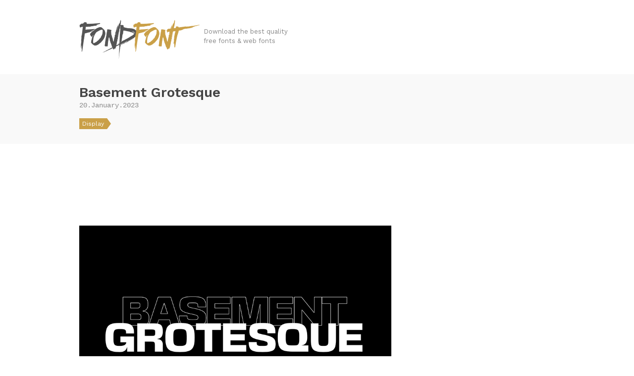

--- FILE ---
content_type: text/html; charset=UTF-8
request_url: https://fondfont.com/basement-grotesque-free-download/
body_size: 11937
content:
<!DOCTYPE html>
<html>
<head>
	<title>
    Basement Grotesque - FondFont  </title>
	<meta charset="utf-8" >
  <meta name="viewport" content="initial-scale=1,width=device-width">
	<!--[if IE]><meta http-equiv="X-UA-Compatible" content="IE=edge;chrome=1"><![endif]-->
  <style>html{font-family:sans-serif;-ms-text-size-adjust:100%;-webkit-text-size-adjust:100%}body{margin:0}article,aside,details,figcaption,figure,footer,header,hgroup,main,menu,nav,section,summary{display:block}audio,canvas,progress,video{display:inline-block;vertical-align:baseline}audio:not([controls]){display:none;height:0}[hidden],template{display:none}a{background-color:transparent}a:active,a:hover{outline:0}abbr[title]{border-bottom:1px dotted}b,strong{font-weight:bold}dfn{font-style:italic}h1{font-size:2em;margin:.67em 0}mark{background:#ff0;color:#000}small{font-size:80%}sub,sup{font-size:75%;line-height:0;position:relative;vertical-align:baseline}sup{top:-0.5em}sub{bottom:-0.25em}img{border:0}svg:not(:root){overflow:hidden}figure{margin:1em 40px}hr{box-sizing:content-box;height:0}pre{overflow:auto}code,kbd,pre,samp{font-family:monospace,monospace;font-size:1em}button,input,optgroup,select,textarea{color:inherit;font:inherit;margin:0}button{overflow:visible}button,select{text-transform:none}button,html input[type="button"],input[type="reset"],input[type="submit"]{-webkit-appearance:button;cursor:pointer}button[disabled],html input[disabled]{cursor:default}button::-moz-focus-inner,input::-moz-focus-inner{border:0;padding:0}input{line-height:normal}input[type="checkbox"],input[type="radio"]{box-sizing:border-box;padding:0}input[type="number"]::-webkit-inner-spin-button,input[type="number"]::-webkit-outer-spin-button{height:auto}input[type="search"]{-webkit-appearance:textfield;box-sizing:content-box}input[type="search"]::-webkit-search-cancel-button,input[type="search"]::-webkit-search-decoration{-webkit-appearance:none}fieldset{border:1px solid silver;margin:0 2px;padding:.35em .625em .75em}legend{border:0;padding:0}textarea{overflow:auto}optgroup{font-weight:bold}table{border-collapse:collapse;border-spacing:0}td,th{padding:0}*,*:before,*:after{box-sizing:border-box}html{overflow-y:scroll}body{overflow:hidden;background-color:#fff;line-height:1.5;text-rendering:optimizeLegibility;color:#555;font-size:14px;font-family:"Work Sans",sans-serif}a,a:before,a:after{-webkit-transition:all .25s;-moz-transition:all .25s;transition:all .25s}a,a:visited{color:#caa048;text-decoration:none}p,h1,h2,h3,h4,h5,h6,ul,ol{margin:0 0 15px}h1,h2,h3,h4,h5,h6{color:#444;font-weight:600}h1,h2{line-height:1.2}h2{font-size:21px}blockquote{font-style:italic !important;margin-bottom:15px;background:#f2f2f1;border-left:2px solid #ddd;padding:15px}img{max-width:100%;height:auto}::selection{color:#fff;background-color:#caa048}::-moz-selection{color:#fff;background-color:#caa048}.container{max-width:1020px;padding:0 30px;margin:0 auto}@media (max-width: 1019px){.container{max-width:690px}}@media (max-width: 689px){.container{max-width:480px}}.main{margin:45px 0 60px}.main::after{clear:both;content:"";display:table}.content__main{margin-bottom:45px;padding-bottom:45px;border-bottom:1px solid #ddd}@media (min-width: 1020px){.content__main{float:left;width:-webkit-calc(100% - 330px);width:calc(100% - 330px);margin-bottom:0;padding-bottom:0;border-bottom:none}}@media (min-width: 1020px){.content__side{float:right;width:300px}}.header{padding:40px 0 30px}@media (max-width: 689px){.header{text-align:center}}.logo{display:inline-block;vertical-align:middle;width:246px;height:80px;background:url(/img/logo.png) no-repeat;background-size:246px 80px;overflow:hidden;text-indent:101%;white-space:nowrap}.site-description{display:inline-block;color:#888;font-weight:400;font-size:13px;max-width:180px;vertical-align:middle}@media (max-width: 689px){.site-description{max-width:none}}.title-bar{background-color:#f9f9f9;padding:20px 0}.title-bar .container{position:relative}.title-bar .page-title{font-size:16px;margin-bottom:0;font-weight:400;color:#444;font-family:Courier,"Lucida Sans Typewriter","Lucida Typewriter",monospace}.title-bar .page-title span{color:#888}.deals.single .title-bar{background-color:#cd5028}.deals.single .title-bar .article__title{color:#fff}.deals.single .title-bar .article__time{color:rgba(255,255,255,0.7)}.deals.single .title-bar .article__cat a{background-color:#fff;color:#cd5028}.deals.single .title-bar .article__cat a:hover{background-color:#fff;opacity:.8}.deals.single .title-bar .article__cat a:hover:after{border-left-color:#fff}.deals.single .title-bar .article__cat a:after{border-left-color:#fff}@media (max-width: 689px){.title-bar{text-align:center}}.loop{display:-webkit-box;display:-moz-box;display:box;display:-webkit-flex;display:-moz-flex;display:-ms-flexbox;display:flex;-webkit-box-lines:multiple;-moz-box-lines:multiple;box-lines:multiple;-webkit-flex-wrap:wrap;-moz-flex-wrap:wrap;-ms-flex-wrap:wrap;flex-wrap:wrap;-webkit-box-pack:center;-moz-box-pack:center;box-pack:center;-webkit-justify-content:center;-moz-justify-content:center;-ms-justify-content:center;-o-justify-content:center;justify-content:center;-ms-flex-pack:center;list-style:none;padding-left:0;margin:0 -15px}.loop>li{width:330px;padding:0 15px;margin-bottom:75px}.article__image{position:relative}.article__image img{display:block;box-shadow:0 2px 4px 0 rgba(0,0,0,0.1);-webkit-transition:box-shadow 0.1s linear;-moz-transition:box-shadow 0.1s linear;transition:box-shadow 0.1s linear}.article__image a:hover img{box-shadow:0 4px 12px 0 rgba(0,0,0,0.2)}h2.article__title{margin-bottom:5px;margin-top:15px}h2.article__title a{color:#444}h2.article__title a:hover{color:#caa048;text-decoration:none !important}.article__time{font-family:Courier,"Lucida Sans Typewriter","Lucida Typewriter",monospace;margin-bottom:15px;color:#888}.article__cat{font-size:12px}.article__cat ul{list-style:none;padding-left:0;margin-bottom:0}.article__cat ul li{display:inline-block}.article__cat ul li:not(:last-child){margin-right:10px}.article__cat a{display:block;background:#caa048;color:#fff;line-height:22px;padding:0 6px;position:relative}.article__cat a:hover{background-color:#c19438;text-decoration:none !important}.article__cat a:hover:after{border-left-color:#c19438}.article__cat a:after{width:0;height:0;border-width:11px 8px;border-style:solid;border-color:transparent;border-left-color:#caa048;content:'';position:absolute;left:100%;top:0}.category-deals .article__cat a{background:#cd5028}.category-deals .article__cat a:hover{background-color:#b84824}.category-deals .article__cat a:hover:after{border-left-color:#b84824}.category-deals .article__cat a:after{border-left-color:#cd5028}.article__title{font-family:"Work Sans",sans-serif;margin-bottom:0}@media (min-width: 690px){.single.deals .article__title{padding-right:100px}}.font__info{list-style:none;padding-left:0}.font__download{box-shadow:0 1px 10px 0 rgba(0,0,0,0.15);text-align:center;padding:30px;margin:30px 0}.font__download__info{margin-top:20px;font-size:14px;color:#888}.font__download__info p{margin-bottom:0}.font__download__info a{color:#888;text-decoration:underline}.single .title-bar,.page .title-bar{padding-bottom:30px}.single .article__content,.page .article__content{font-size:16px}.single .article__content>p:first-child::first-line,.page .article__content>p:first-child::first-line{font-weight:600}.page .title-bar{padding-bottom:20px}.article__content *+h2,.article__content *+h3,.article__content *+h4,.article__content *+h5,.article__content *+h6{margin-top:30px}.article__content *:last-child{margin-bottom:0}.article__content a:hover{text-decoration:underline}[class*="wp-image"]{box-shadow:0 2px 4px 0 rgba(0,0,0,0.1)}.font__featured-image+.font__featured-image{margin-top:45px}.deal__price-sticker{width:60px;height:60px;background-color:#caa048;line-height:60px;text-align:center;font-weight:600;font-size:18px;color:#fff;border-radius:50%}.article__image .deal__price-sticker{position:absolute;top:10px;right:10px;box-shadow:0 2px 4px 0 rgba(0,0,0,0.1)}.title-bar .deal__price-sticker{position:absolute;right:30px;top:50%;-webkit-transform:translateY(-50%);-moz-transform:translateY(-50%);-ms-transform:translateY(-50%);-o-transform:translateY(-50%);transform:translateY(-50%);background-color:#fff;color:#555;width:72px;height:72px;line-height:72px;font-size:21px}@media (max-width: 689px){.title-bar .deal__price-sticker{display:none}}.content__side{color:#888}.content__side ul{list-style:none;padding-left:0}.content__side>ul>li:not(:last-child){margin-bottom:45px;position:relative}.content__side>ul>li:not(:last-child):after{content:'';width:30px;height:1px;background-color:#ddd;position:absolute;left:0;bottom:-30px}.content__side h2{font-size:18px}.content__side .widget li{padding:5px 0}.btn{padding:0 30px;display:inline-block;border:2px solid #caa048;height:44px;line-height:40px}.btn:hover,.btn:focus{background-color:#caa048;color:#fff;text-decoration:none !important}.form-group{position:relative}.form-control{border:none;background-color:#eee;padding:14px 15px;display:block;width:100%}.form-control:focus,.form-control:focus{outline:0;background-color:#f3f3f3}.btn-download{text-transform:uppercase;font-weight:600;padding-left:45px;padding-right:45px}.deals .btn-download{border-color:#cd5028;color:#cd5028}.deals .btn-download:hover,.deals .btn-download:focus{background-color:#cd5028;color:#fff}.btn-search{position:absolute;top:0;right:0;width:40px;height:40px;background:none;border:none;padding:0;padding-top:6px}.btn-search g{fill:#555}.wp-pagenavi{text-align:center;background:#f9f9f9}.wp-pagenavi>*{display:inline-block;padding:12px 15px}.wp-pagenavi .current{font-weight:600;color:#444}.wp-pagenavi a{color:#888}.wp-pagenavi a:hover{background-color:#caa048;color:#fff}.footer{border-top:1px solid #e9e9e9}.footer a:hover{text-decoration:underline}.logo--footer{width:180px;height:59px;background-size:cover;margin-bottom:15px}.footer__top{padding:60px 0 45px}.footer__top__menu{list-style:none;margin-bottom:0;margin:0 -15px;padding-left:0}.footer__top__menu::after{clear:both;content:"";display:table}.footer__top__menu>li{float:left;padding:0 15px}@media (max-width: 1019px){.footer__top__menu>li{float:none;margin-bottom:30px}}.footer__top__menu>li:nth-child(odd){width:16.6666666667%}@media (max-width: 1019px){.footer__top__menu>li:nth-child(odd){width:auto}}.footer__top__menu>li:nth-child(even){width:33.3333333333%}@media (max-width: 1019px){.footer__top__menu>li:nth-child(even){width:auto}}.footer__top__menu ul{list-style:none;padding-left:0}.footer__top__menu .widget ul:last-child{margin-bottom:0}.footer__top__menu .widget li{padding:5px 0;margin-bottom:5px}.footer__top__menu .widget:not(:last-child){margin-bottom:30px}.footer__top__menu .widget_categories ul::after{clear:both;content:"";display:table}@media (max-width: 1019px){.footer__top__menu .widget_categories ul li{float:left;width:50%}}.tagcloud a{display:block;padding:5px 0;margin-bottom:5px}.footer__top li:nth-child(2) .tagcloud{overflow:hidden}.footer__top li:nth-child(2) .tagcloud a{float:left;width:50%}.footer__bottom{text-align:center;color:#888;background-color:#f9f9f9;padding:45px 0 30px;font-size:13px}.ad__leaderboard{margin:30px auto;text-align:center;}.title__404{padding:0 15px;text-align:center}.color-deal{color:#cd5028}
</style>
  <link rel="shortcut icon" href="/fondfont.svg" type="image/x-icon" />

	  	<meta name='robots' content='index, follow, max-image-preview:large, max-snippet:-1, max-video-preview:-1' />

	<!-- This site is optimized with the Yoast SEO plugin v23.4 - https://yoast.com/wordpress/plugins/seo/ -->
	<link rel="canonical" href="https://fondfont.com/basement-grotesque-free-download/" />
	<meta property="og:locale" content="en_US" />
	<meta property="og:type" content="article" />
	<meta property="og:title" content="Basement Grotesque - FondFont" />
	<meta property="og:description" content="Basement Grotesque is a bold typeface set to capture your attention in every way possible." />
	<meta property="og:url" content="https://fondfont.com/basement-grotesque-free-download/" />
	<meta property="og:site_name" content="FondFont" />
	<meta property="article:published_time" content="2023-01-20T13:18:34+00:00" />
	<meta property="og:image" content="https://fondfont.com/wp-content/uploads/2023/01/basement-grotesque.png" />
	<meta property="og:image:width" content="900" />
	<meta property="og:image:height" content="600" />
	<meta property="og:image:type" content="image/png" />
	<meta name="author" content="jayhan" />
	<meta name="twitter:label1" content="Written by" />
	<meta name="twitter:data1" content="jayhan" />
	<script type="application/ld+json" class="yoast-schema-graph">{"@context":"https://schema.org","@graph":[{"@type":"WebPage","@id":"https://fondfont.com/basement-grotesque-free-download/","url":"https://fondfont.com/basement-grotesque-free-download/","name":"Basement Grotesque - FondFont","isPartOf":{"@id":"https://fondfont.com/#website"},"primaryImageOfPage":{"@id":"https://fondfont.com/basement-grotesque-free-download/#primaryimage"},"image":{"@id":"https://fondfont.com/basement-grotesque-free-download/#primaryimage"},"thumbnailUrl":"https://fondfont.com/wp-content/uploads/2023/01/basement-grotesque.png","datePublished":"2023-01-20T13:18:34+00:00","dateModified":"2023-01-20T13:18:34+00:00","author":{"@id":"https://fondfont.com/#/schema/person/d2231a785b86ff99792a46907235c088"},"inLanguage":"en-US","potentialAction":[{"@type":"ReadAction","target":["https://fondfont.com/basement-grotesque-free-download/"]}]},{"@type":"ImageObject","inLanguage":"en-US","@id":"https://fondfont.com/basement-grotesque-free-download/#primaryimage","url":"https://fondfont.com/wp-content/uploads/2023/01/basement-grotesque.png","contentUrl":"https://fondfont.com/wp-content/uploads/2023/01/basement-grotesque.png","width":900,"height":600},{"@type":"WebSite","@id":"https://fondfont.com/#website","url":"https://fondfont.com/","name":"FondFont","description":"Download the best quality free fonts &amp; web fonts","potentialAction":[{"@type":"SearchAction","target":{"@type":"EntryPoint","urlTemplate":"https://fondfont.com/?s={search_term_string}"},"query-input":{"@type":"PropertyValueSpecification","valueRequired":true,"valueName":"search_term_string"}}],"inLanguage":"en-US"},{"@type":"Person","@id":"https://fondfont.com/#/schema/person/d2231a785b86ff99792a46907235c088","name":"jayhan","image":{"@type":"ImageObject","inLanguage":"en-US","@id":"https://fondfont.com/#/schema/person/image/","url":"https://secure.gravatar.com/avatar/8c4b2ee147f770f72f30238a467182dc?s=96&d=mm&r=g","contentUrl":"https://secure.gravatar.com/avatar/8c4b2ee147f770f72f30238a467182dc?s=96&d=mm&r=g","caption":"jayhan"},"url":"https://fondfont.com/author/jayhan/"}]}</script>
	<!-- / Yoast SEO plugin. -->


<link rel="alternate" type="application/rss+xml" title="FondFont &raquo; Basement Grotesque Comments Feed" href="https://fondfont.com/basement-grotesque-free-download/feed/" />
<script type="text/javascript">
/* <![CDATA[ */
window._wpemojiSettings = {"baseUrl":"https:\/\/s.w.org\/images\/core\/emoji\/15.0.3\/72x72\/","ext":".png","svgUrl":"https:\/\/s.w.org\/images\/core\/emoji\/15.0.3\/svg\/","svgExt":".svg","source":{"concatemoji":"https:\/\/fondfont.com\/wp-includes\/js\/wp-emoji-release.min.js?ver=6.6.4"}};
/*! This file is auto-generated */
!function(i,n){var o,s,e;function c(e){try{var t={supportTests:e,timestamp:(new Date).valueOf()};sessionStorage.setItem(o,JSON.stringify(t))}catch(e){}}function p(e,t,n){e.clearRect(0,0,e.canvas.width,e.canvas.height),e.fillText(t,0,0);var t=new Uint32Array(e.getImageData(0,0,e.canvas.width,e.canvas.height).data),r=(e.clearRect(0,0,e.canvas.width,e.canvas.height),e.fillText(n,0,0),new Uint32Array(e.getImageData(0,0,e.canvas.width,e.canvas.height).data));return t.every(function(e,t){return e===r[t]})}function u(e,t,n){switch(t){case"flag":return n(e,"\ud83c\udff3\ufe0f\u200d\u26a7\ufe0f","\ud83c\udff3\ufe0f\u200b\u26a7\ufe0f")?!1:!n(e,"\ud83c\uddfa\ud83c\uddf3","\ud83c\uddfa\u200b\ud83c\uddf3")&&!n(e,"\ud83c\udff4\udb40\udc67\udb40\udc62\udb40\udc65\udb40\udc6e\udb40\udc67\udb40\udc7f","\ud83c\udff4\u200b\udb40\udc67\u200b\udb40\udc62\u200b\udb40\udc65\u200b\udb40\udc6e\u200b\udb40\udc67\u200b\udb40\udc7f");case"emoji":return!n(e,"\ud83d\udc26\u200d\u2b1b","\ud83d\udc26\u200b\u2b1b")}return!1}function f(e,t,n){var r="undefined"!=typeof WorkerGlobalScope&&self instanceof WorkerGlobalScope?new OffscreenCanvas(300,150):i.createElement("canvas"),a=r.getContext("2d",{willReadFrequently:!0}),o=(a.textBaseline="top",a.font="600 32px Arial",{});return e.forEach(function(e){o[e]=t(a,e,n)}),o}function t(e){var t=i.createElement("script");t.src=e,t.defer=!0,i.head.appendChild(t)}"undefined"!=typeof Promise&&(o="wpEmojiSettingsSupports",s=["flag","emoji"],n.supports={everything:!0,everythingExceptFlag:!0},e=new Promise(function(e){i.addEventListener("DOMContentLoaded",e,{once:!0})}),new Promise(function(t){var n=function(){try{var e=JSON.parse(sessionStorage.getItem(o));if("object"==typeof e&&"number"==typeof e.timestamp&&(new Date).valueOf()<e.timestamp+604800&&"object"==typeof e.supportTests)return e.supportTests}catch(e){}return null}();if(!n){if("undefined"!=typeof Worker&&"undefined"!=typeof OffscreenCanvas&&"undefined"!=typeof URL&&URL.createObjectURL&&"undefined"!=typeof Blob)try{var e="postMessage("+f.toString()+"("+[JSON.stringify(s),u.toString(),p.toString()].join(",")+"));",r=new Blob([e],{type:"text/javascript"}),a=new Worker(URL.createObjectURL(r),{name:"wpTestEmojiSupports"});return void(a.onmessage=function(e){c(n=e.data),a.terminate(),t(n)})}catch(e){}c(n=f(s,u,p))}t(n)}).then(function(e){for(var t in e)n.supports[t]=e[t],n.supports.everything=n.supports.everything&&n.supports[t],"flag"!==t&&(n.supports.everythingExceptFlag=n.supports.everythingExceptFlag&&n.supports[t]);n.supports.everythingExceptFlag=n.supports.everythingExceptFlag&&!n.supports.flag,n.DOMReady=!1,n.readyCallback=function(){n.DOMReady=!0}}).then(function(){return e}).then(function(){var e;n.supports.everything||(n.readyCallback(),(e=n.source||{}).concatemoji?t(e.concatemoji):e.wpemoji&&e.twemoji&&(t(e.twemoji),t(e.wpemoji)))}))}((window,document),window._wpemojiSettings);
/* ]]> */
</script>
<style id='wp-emoji-styles-inline-css' type='text/css'>

	img.wp-smiley, img.emoji {
		display: inline !important;
		border: none !important;
		box-shadow: none !important;
		height: 1em !important;
		width: 1em !important;
		margin: 0 0.07em !important;
		vertical-align: -0.1em !important;
		background: none !important;
		padding: 0 !important;
	}
</style>
<link rel='stylesheet' id='wp-block-library-css' href='https://fondfont.com/wp-includes/css/dist/block-library/style.min.css?ver=6.6.4' type='text/css' media='all' />
<style id='classic-theme-styles-inline-css' type='text/css'>
/*! This file is auto-generated */
.wp-block-button__link{color:#fff;background-color:#32373c;border-radius:9999px;box-shadow:none;text-decoration:none;padding:calc(.667em + 2px) calc(1.333em + 2px);font-size:1.125em}.wp-block-file__button{background:#32373c;color:#fff;text-decoration:none}
</style>
<style id='global-styles-inline-css' type='text/css'>
:root{--wp--preset--aspect-ratio--square: 1;--wp--preset--aspect-ratio--4-3: 4/3;--wp--preset--aspect-ratio--3-4: 3/4;--wp--preset--aspect-ratio--3-2: 3/2;--wp--preset--aspect-ratio--2-3: 2/3;--wp--preset--aspect-ratio--16-9: 16/9;--wp--preset--aspect-ratio--9-16: 9/16;--wp--preset--color--black: #000000;--wp--preset--color--cyan-bluish-gray: #abb8c3;--wp--preset--color--white: #ffffff;--wp--preset--color--pale-pink: #f78da7;--wp--preset--color--vivid-red: #cf2e2e;--wp--preset--color--luminous-vivid-orange: #ff6900;--wp--preset--color--luminous-vivid-amber: #fcb900;--wp--preset--color--light-green-cyan: #7bdcb5;--wp--preset--color--vivid-green-cyan: #00d084;--wp--preset--color--pale-cyan-blue: #8ed1fc;--wp--preset--color--vivid-cyan-blue: #0693e3;--wp--preset--color--vivid-purple: #9b51e0;--wp--preset--gradient--vivid-cyan-blue-to-vivid-purple: linear-gradient(135deg,rgba(6,147,227,1) 0%,rgb(155,81,224) 100%);--wp--preset--gradient--light-green-cyan-to-vivid-green-cyan: linear-gradient(135deg,rgb(122,220,180) 0%,rgb(0,208,130) 100%);--wp--preset--gradient--luminous-vivid-amber-to-luminous-vivid-orange: linear-gradient(135deg,rgba(252,185,0,1) 0%,rgba(255,105,0,1) 100%);--wp--preset--gradient--luminous-vivid-orange-to-vivid-red: linear-gradient(135deg,rgba(255,105,0,1) 0%,rgb(207,46,46) 100%);--wp--preset--gradient--very-light-gray-to-cyan-bluish-gray: linear-gradient(135deg,rgb(238,238,238) 0%,rgb(169,184,195) 100%);--wp--preset--gradient--cool-to-warm-spectrum: linear-gradient(135deg,rgb(74,234,220) 0%,rgb(151,120,209) 20%,rgb(207,42,186) 40%,rgb(238,44,130) 60%,rgb(251,105,98) 80%,rgb(254,248,76) 100%);--wp--preset--gradient--blush-light-purple: linear-gradient(135deg,rgb(255,206,236) 0%,rgb(152,150,240) 100%);--wp--preset--gradient--blush-bordeaux: linear-gradient(135deg,rgb(254,205,165) 0%,rgb(254,45,45) 50%,rgb(107,0,62) 100%);--wp--preset--gradient--luminous-dusk: linear-gradient(135deg,rgb(255,203,112) 0%,rgb(199,81,192) 50%,rgb(65,88,208) 100%);--wp--preset--gradient--pale-ocean: linear-gradient(135deg,rgb(255,245,203) 0%,rgb(182,227,212) 50%,rgb(51,167,181) 100%);--wp--preset--gradient--electric-grass: linear-gradient(135deg,rgb(202,248,128) 0%,rgb(113,206,126) 100%);--wp--preset--gradient--midnight: linear-gradient(135deg,rgb(2,3,129) 0%,rgb(40,116,252) 100%);--wp--preset--font-size--small: 13px;--wp--preset--font-size--medium: 20px;--wp--preset--font-size--large: 36px;--wp--preset--font-size--x-large: 42px;--wp--preset--spacing--20: 0.44rem;--wp--preset--spacing--30: 0.67rem;--wp--preset--spacing--40: 1rem;--wp--preset--spacing--50: 1.5rem;--wp--preset--spacing--60: 2.25rem;--wp--preset--spacing--70: 3.38rem;--wp--preset--spacing--80: 5.06rem;--wp--preset--shadow--natural: 6px 6px 9px rgba(0, 0, 0, 0.2);--wp--preset--shadow--deep: 12px 12px 50px rgba(0, 0, 0, 0.4);--wp--preset--shadow--sharp: 6px 6px 0px rgba(0, 0, 0, 0.2);--wp--preset--shadow--outlined: 6px 6px 0px -3px rgba(255, 255, 255, 1), 6px 6px rgba(0, 0, 0, 1);--wp--preset--shadow--crisp: 6px 6px 0px rgba(0, 0, 0, 1);}:where(.is-layout-flex){gap: 0.5em;}:where(.is-layout-grid){gap: 0.5em;}body .is-layout-flex{display: flex;}.is-layout-flex{flex-wrap: wrap;align-items: center;}.is-layout-flex > :is(*, div){margin: 0;}body .is-layout-grid{display: grid;}.is-layout-grid > :is(*, div){margin: 0;}:where(.wp-block-columns.is-layout-flex){gap: 2em;}:where(.wp-block-columns.is-layout-grid){gap: 2em;}:where(.wp-block-post-template.is-layout-flex){gap: 1.25em;}:where(.wp-block-post-template.is-layout-grid){gap: 1.25em;}.has-black-color{color: var(--wp--preset--color--black) !important;}.has-cyan-bluish-gray-color{color: var(--wp--preset--color--cyan-bluish-gray) !important;}.has-white-color{color: var(--wp--preset--color--white) !important;}.has-pale-pink-color{color: var(--wp--preset--color--pale-pink) !important;}.has-vivid-red-color{color: var(--wp--preset--color--vivid-red) !important;}.has-luminous-vivid-orange-color{color: var(--wp--preset--color--luminous-vivid-orange) !important;}.has-luminous-vivid-amber-color{color: var(--wp--preset--color--luminous-vivid-amber) !important;}.has-light-green-cyan-color{color: var(--wp--preset--color--light-green-cyan) !important;}.has-vivid-green-cyan-color{color: var(--wp--preset--color--vivid-green-cyan) !important;}.has-pale-cyan-blue-color{color: var(--wp--preset--color--pale-cyan-blue) !important;}.has-vivid-cyan-blue-color{color: var(--wp--preset--color--vivid-cyan-blue) !important;}.has-vivid-purple-color{color: var(--wp--preset--color--vivid-purple) !important;}.has-black-background-color{background-color: var(--wp--preset--color--black) !important;}.has-cyan-bluish-gray-background-color{background-color: var(--wp--preset--color--cyan-bluish-gray) !important;}.has-white-background-color{background-color: var(--wp--preset--color--white) !important;}.has-pale-pink-background-color{background-color: var(--wp--preset--color--pale-pink) !important;}.has-vivid-red-background-color{background-color: var(--wp--preset--color--vivid-red) !important;}.has-luminous-vivid-orange-background-color{background-color: var(--wp--preset--color--luminous-vivid-orange) !important;}.has-luminous-vivid-amber-background-color{background-color: var(--wp--preset--color--luminous-vivid-amber) !important;}.has-light-green-cyan-background-color{background-color: var(--wp--preset--color--light-green-cyan) !important;}.has-vivid-green-cyan-background-color{background-color: var(--wp--preset--color--vivid-green-cyan) !important;}.has-pale-cyan-blue-background-color{background-color: var(--wp--preset--color--pale-cyan-blue) !important;}.has-vivid-cyan-blue-background-color{background-color: var(--wp--preset--color--vivid-cyan-blue) !important;}.has-vivid-purple-background-color{background-color: var(--wp--preset--color--vivid-purple) !important;}.has-black-border-color{border-color: var(--wp--preset--color--black) !important;}.has-cyan-bluish-gray-border-color{border-color: var(--wp--preset--color--cyan-bluish-gray) !important;}.has-white-border-color{border-color: var(--wp--preset--color--white) !important;}.has-pale-pink-border-color{border-color: var(--wp--preset--color--pale-pink) !important;}.has-vivid-red-border-color{border-color: var(--wp--preset--color--vivid-red) !important;}.has-luminous-vivid-orange-border-color{border-color: var(--wp--preset--color--luminous-vivid-orange) !important;}.has-luminous-vivid-amber-border-color{border-color: var(--wp--preset--color--luminous-vivid-amber) !important;}.has-light-green-cyan-border-color{border-color: var(--wp--preset--color--light-green-cyan) !important;}.has-vivid-green-cyan-border-color{border-color: var(--wp--preset--color--vivid-green-cyan) !important;}.has-pale-cyan-blue-border-color{border-color: var(--wp--preset--color--pale-cyan-blue) !important;}.has-vivid-cyan-blue-border-color{border-color: var(--wp--preset--color--vivid-cyan-blue) !important;}.has-vivid-purple-border-color{border-color: var(--wp--preset--color--vivid-purple) !important;}.has-vivid-cyan-blue-to-vivid-purple-gradient-background{background: var(--wp--preset--gradient--vivid-cyan-blue-to-vivid-purple) !important;}.has-light-green-cyan-to-vivid-green-cyan-gradient-background{background: var(--wp--preset--gradient--light-green-cyan-to-vivid-green-cyan) !important;}.has-luminous-vivid-amber-to-luminous-vivid-orange-gradient-background{background: var(--wp--preset--gradient--luminous-vivid-amber-to-luminous-vivid-orange) !important;}.has-luminous-vivid-orange-to-vivid-red-gradient-background{background: var(--wp--preset--gradient--luminous-vivid-orange-to-vivid-red) !important;}.has-very-light-gray-to-cyan-bluish-gray-gradient-background{background: var(--wp--preset--gradient--very-light-gray-to-cyan-bluish-gray) !important;}.has-cool-to-warm-spectrum-gradient-background{background: var(--wp--preset--gradient--cool-to-warm-spectrum) !important;}.has-blush-light-purple-gradient-background{background: var(--wp--preset--gradient--blush-light-purple) !important;}.has-blush-bordeaux-gradient-background{background: var(--wp--preset--gradient--blush-bordeaux) !important;}.has-luminous-dusk-gradient-background{background: var(--wp--preset--gradient--luminous-dusk) !important;}.has-pale-ocean-gradient-background{background: var(--wp--preset--gradient--pale-ocean) !important;}.has-electric-grass-gradient-background{background: var(--wp--preset--gradient--electric-grass) !important;}.has-midnight-gradient-background{background: var(--wp--preset--gradient--midnight) !important;}.has-small-font-size{font-size: var(--wp--preset--font-size--small) !important;}.has-medium-font-size{font-size: var(--wp--preset--font-size--medium) !important;}.has-large-font-size{font-size: var(--wp--preset--font-size--large) !important;}.has-x-large-font-size{font-size: var(--wp--preset--font-size--x-large) !important;}
:where(.wp-block-post-template.is-layout-flex){gap: 1.25em;}:where(.wp-block-post-template.is-layout-grid){gap: 1.25em;}
:where(.wp-block-columns.is-layout-flex){gap: 2em;}:where(.wp-block-columns.is-layout-grid){gap: 2em;}
:root :where(.wp-block-pullquote){font-size: 1.5em;line-height: 1.6;}
</style>
<link rel="https://api.w.org/" href="https://fondfont.com/wp-json/" /><link rel="alternate" title="JSON" type="application/json" href="https://fondfont.com/wp-json/wp/v2/posts/2534" /><link rel="EditURI" type="application/rsd+xml" title="RSD" href="https://fondfont.com/xmlrpc.php?rsd" />
<meta name="generator" content="WordPress 6.6.4" />
<link rel='shortlink' href='https://fondfont.com/?p=2534' />
<link rel="alternate" title="oEmbed (JSON)" type="application/json+oembed" href="https://fondfont.com/wp-json/oembed/1.0/embed?url=https%3A%2F%2Ffondfont.com%2Fbasement-grotesque-free-download%2F" />
<link rel="alternate" title="oEmbed (XML)" type="text/xml+oembed" href="https://fondfont.com/wp-json/oembed/1.0/embed?url=https%3A%2F%2Ffondfont.com%2Fbasement-grotesque-free-download%2F&#038;format=xml" />
<style type="text/css">.broken_link, a.broken_link {
	text-decoration: line-through;
}</style>	<script async src="https://ajax.googleapis.com/ajax/libs/jquery/1.12.4/jquery.min.js"></script>
	<script async src="https://fondfont.com/wp-content/themes/fondfont-v2/js/modernizr.min.js"></script>
	<script async src="https://fondfont.com/wp-content/themes/fondfont-v2/js/main.min.js"></script>
   	

  <!--<script>var iAJSLoader={scripts:[],stateTracker:[],curGroupIndex:0,onCompleteCalled:!1,onComplete:function(){console.log("iJSLoader Completed!")},onStateChange:function(t,e,a,r){this.stateTracker[t]=this.stateTracker[t]||{},this.stateTracker[t].total=e.length;var o=!1;return function(){o||this.readyState&&"complete"!=this.readyState||(o=!0,iAJSLoader.stateTracker[t].loaded=iAJSLoader.stateTracker[t].loaded||0,iAJSLoader.stateTracker[t].loaded++,iAJSLoader.stateTracker[t].loaded==iAJSLoader.stateTracker[t].total&&iAJSLoader[r]())}},init:function(t){this.scripts=t,this.loadNextGroup()},loadNextGroup:function(){if(!this.scripts.length){if(this.onCompleteCalled)return;this.onCompleteCalled=!0}for(var t=this.scripts.shift(),e=0;e<t.length;e++){var a=t[e],r=document.createElement("script");r.type="text/javascript",r.async="async",r.src=a,r.onload=r.onreadystatechange=this.onStateChange(this.curGroupIndex,t,a,"loadNextGroup");var o=document.head||document.getElementsByTagName("script")[0];o.appendChild(r)}this.curGroupIndex++}};</script>
  <script>
      iAJSLoader.init([
        [
          "//ajax.googleapis.com/ajax/libs/jquery/1.11.2/jquery.min.js",
          "https://fondfont.com/wp-content/themes/fondfont-v2/js/modernizr.min.js"
        ],
        [
          "https://fondfont.com/wp-content/themes/fondfont-v2/js/main.min.js"
        ]
      ]);
  </script>-->
</head>
<body class="post-template-default single single-post postid-2534 single-format-standard display">

	<header class="header" id="top" role="banner">
    <div class="container">
      <a href="https://fondfont.com/" class="logo logo--header">FondFont</a>
      <h3 class="site-description">Download the best quality free fonts &amp; web fonts</h3>
    </div>


  </header>
  <div class="title-bar">
  <div class="container">
    
    <!-- Index -->
          
        <h1 class="entry-title article__title">Basement Grotesque</h1>
        <div class="article__time">
                      20.January.2023                  </div>

        <div class="article__cat">
          <ul class="post-categories">
	<li><a href="https://fondfont.com/category/display/" rel="category tag">Display</a></li></ul>        </div>

        
            
    <!-- Page -->
      </div>
</div>

<div class="ad ad__leaderboard">
<div class="container">
	<script async src="https://pagead2.googlesyndication.com/pagead/js/adsbygoogle.js?client=ca-pub-8642281896248767" crossorigin="anonymous"></script>
        <!-- FF - Leaderboard Responsive -->
        <ins class="adsbygoogle"
             style="display:block"
             data-ad-client="ca-pub-8642281896248767"
             data-ad-slot="8464730509"
             data-ad-format="horizontal"></ins>
        <script>
        (adsbygoogle = window.adsbygoogle || []).push({});
        </script>
</div>
</div>

  <main class="main" role="main">
    <div class="container">
      <div class="content__main">
        
        <div class="article__content" id="post-2534" class="post-2534 post type-post status-publish format-standard has-post-thumbnail hentry category-display style-one display">

          <p><img fetchpriority="high" decoding="async" src="https://fondfont.com/wp-content/uploads/2023/01/basement-grotesque.png" alt="" width="900" height="600" class="alignnone size-full wp-image-2537" srcset="https://fondfont.com/wp-content/uploads/2023/01/basement-grotesque.png 900w, https://fondfont.com/wp-content/uploads/2023/01/basement-grotesque-300x200.png 300w, https://fondfont.com/wp-content/uploads/2023/01/basement-grotesque-768x512.png 768w" sizes="(max-width: 900px) 100vw, 900px" /></p>
<p>Basement Grotesque is a bold typeface set to capture your attention in every way possible. It&#8217;s the studio&#8217;s first foray into the world of type design. Certainly they started out in a big, loud way. According to them, the font design is inspired by the expressiveness of the early 19th-century grotesque typeface, and also the boldness and striking visuals of the contemporary revival of<br />
brutalist aesthetics.</p>
<p>You can really feel the heavyweight-ness of this bold typeface, making this font a real contender for large display typography for posters and pull quotes in sports magazine. According to the site, the other weights are work in progress so I&#8217;m really looking forward how it will look like. You can download Basement Grotesque font for free with just a Tweet.</p>

                      <ul class="font__info">
              <li><strong>Designer:</strong> <a href="https://foundry.basement.studio/">Basement Foundry</a></li>
              <li><strong>Styles:</strong> 1</li>
              <li><strong>Category:</strong> <a href="https://fondfont.com/category/display/" rel="category tag">Display</a></li>
                          </ul>
          

            <div class="font__download">
              				
				<script async src="https://pagead2.googlesyndication.com/pagead/js/adsbygoogle.js?client=ca-pub-8642281896248767" crossorigin="anonymous"></script>
					<!-- FF - Inside Post -->
					<ins class="adsbygoogle"
						 style="display:block; margin-bottom: 20px;"
						 data-ad-client="ca-pub-8642281896248767"
						 data-ad-slot="6422148104"
						 data-ad-format="auto"
						 data-full-width-responsive="true"></ins>
					<script>(adsbygoogle = window.adsbygoogle || []).push({});</script>
				
                <a href="https://grotesque.basement.studio/" class="btn btn-download" target="_blank">Download font</a>

                                  <div class="font__download__info">
                  <p>Free for personal and commercial use</p>
                                      <p>Licensed under SIL Open Font License</p>
                                    </div>
				
					
				
                                          </div>


                      <div class="font__featured-image">
              <h2>Sample previews</h2>
              <p><img loading="lazy" decoding="async" src="https://fondfont.com/wp-content/uploads/2023/01/basement-grotesque-preview-1.png" alt="" width="1200" height="800" class="alignnone size-full wp-image-2535" srcset="https://fondfont.com/wp-content/uploads/2023/01/basement-grotesque-preview-1.png 1200w, https://fondfont.com/wp-content/uploads/2023/01/basement-grotesque-preview-1-300x200.png 300w, https://fondfont.com/wp-content/uploads/2023/01/basement-grotesque-preview-1-1024x683.png 1024w, https://fondfont.com/wp-content/uploads/2023/01/basement-grotesque-preview-1-768x512.png 768w" sizes="(max-width: 1200px) 100vw, 1200px" /></p>
<p><img loading="lazy" decoding="async" src="https://fondfont.com/wp-content/uploads/2023/01/basement-grotesque-preview-2.png" alt="" width="1200" height="800" class="alignnone size-full wp-image-2536" srcset="https://fondfont.com/wp-content/uploads/2023/01/basement-grotesque-preview-2.png 1200w, https://fondfont.com/wp-content/uploads/2023/01/basement-grotesque-preview-2-300x200.png 300w, https://fondfont.com/wp-content/uploads/2023/01/basement-grotesque-preview-2-1024x683.png 1024w, https://fondfont.com/wp-content/uploads/2023/01/basement-grotesque-preview-2-768x512.png 768w" sizes="(max-width: 1200px) 100vw, 1200px" /></p>
            </div>
          
          
        </div>
                      </div>

      <div class="content__side">
        <ul>
	<li id="text-3" class="widget widget_text">			<div class="textwidget"><script async src="https://pagead2.googlesyndication.com/pagead/js/adsbygoogle.js?client=ca-pub-8642281896248767" crossorigin="anonymous"></script>
<!-- FF - 300 x 600 -->
<ins class="adsbygoogle"
     style="display:inline-block;width:300px;height:600px"
     data-ad-client="ca-pub-8642281896248767"
     data-ad-slot="1933735306"></ins>
<script>
(adsbygoogle = window.adsbygoogle || []).push({});
</script></div>
		</li>
<li id="text-2" class="widget widget_text"><h3 class="aside-title">About FondFont</h3>			<div class="textwidget">Fondfont is a website to look for fresh new high quality fonts that are free to download. Besides that we also features font deals that can saves you money.</div>
		</li>
<li id="custom_html-2" class="widget_text widget widget_custom_html"><div class="textwidget custom-html-widget"><a href="https://creativemarket.com/fonts?u=jayhan"><img src="https://fondfont.com/wp-content/uploads/2017/08/300x250-banner.jpg"></a></div></li>
</ul>      </div>








    </div>
  </main>


  <footer class="footer" role="contentinfo">
    <div class="footer__top">
      <div class="container">
        <ul class="footer__top__menu">
          <li>
            <div id="categories-2" class="widget widget_categories"><h4 class="aside-title">Font Categories</h4>
			<ul>
					<li class="cat-item cat-item-35"><a href="https://fondfont.com/category/blackletter/">Blackletter</a>
</li>
	<li class="cat-item cat-item-32"><a href="https://fondfont.com/category/calligraphy-brush/">Calligraphy/Brush</a>
</li>
	<li class="cat-item cat-item-20"><a href="https://fondfont.com/category/decorative/">Decorative</a>
</li>
	<li class="cat-item cat-item-6"><a href="https://fondfont.com/category/display/">Display</a>
</li>
	<li class="cat-item cat-item-42"><a href="https://fondfont.com/category/font-bundle/">Font Bundle</a>
</li>
	<li class="cat-item cat-item-27"><a href="https://fondfont.com/category/glamour/">Glamour</a>
</li>
	<li class="cat-item cat-item-16"><a href="https://fondfont.com/category/handwriting/">Handwriting</a>
</li>
	<li class="cat-item cat-item-43"><a href="https://fondfont.com/category/monospace/">Monospace</a>
</li>
	<li class="cat-item cat-item-56"><a href="https://fondfont.com/category/pixel/">Pixel</a>
</li>
	<li class="cat-item cat-item-29"><a href="https://fondfont.com/category/playful/">Playful</a>
</li>
	<li class="cat-item cat-item-17"><a href="https://fondfont.com/category/rounded/">Rounded</a>
</li>
	<li class="cat-item cat-item-11"><a href="https://fondfont.com/category/sans-serif/">Sans Serif</a>
</li>
	<li class="cat-item cat-item-38"><a href="https://fondfont.com/category/script/">Script</a>
</li>
	<li class="cat-item cat-item-30"><a href="https://fondfont.com/category/serif/">Serif</a>
</li>
	<li class="cat-item cat-item-15"><a href="https://fondfont.com/category/slab-serif/">Slab Serif</a>
</li>
	<li class="cat-item cat-item-25"><a href="https://fondfont.com/category/web-font/">Web Font</a>
</li>
			</ul>

			</div>          </li>
          <li>
            <div id="tag_cloud-5" class="widget widget_tag_cloud"><h4 class="aside-title">Font Tags</h4><div class="tagcloud"><a href="https://fondfont.com/tag/body-text/" class="tag-cloud-link tag-link-31 tag-link-position-1" style="font-size: 13px;">Body text</a>
<a href="https://fondfont.com/tag/cute/" class="tag-cloud-link tag-link-18 tag-link-position-2" style="font-size: 13px;">Cute</a>
<a href="https://fondfont.com/tag/feminine/" class="tag-cloud-link tag-link-41 tag-link-position-3" style="font-size: 13px;">Feminine</a>
<a href="https://fondfont.com/tag/fontfabric/" class="tag-cloud-link tag-link-12 tag-link-position-4" style="font-size: 13px;">Fontfabric</a>
<a href="https://fondfont.com/tag/geometric/" class="tag-cloud-link tag-link-13 tag-link-position-5" style="font-size: 13px;">Geometric</a>
<a href="https://fondfont.com/tag/grunge/" class="tag-cloud-link tag-link-37 tag-link-position-6" style="font-size: 13px;">Grunge</a>
<a href="https://fondfont.com/tag/headline/" class="tag-cloud-link tag-link-7 tag-link-position-7" style="font-size: 13px;">Headline</a>
<a href="https://fondfont.com/tag/hipster/" class="tag-cloud-link tag-link-26 tag-link-position-8" style="font-size: 13px;">Hipster</a>
<a href="https://fondfont.com/tag/humanist/" class="tag-cloud-link tag-link-24 tag-link-position-9" style="font-size: 13px;">Humanist</a>
<a href="https://fondfont.com/tag/industrial/" class="tag-cloud-link tag-link-9 tag-link-position-10" style="font-size: 13px;">Industrial</a>
<a href="https://fondfont.com/tag/ink-trap/" class="tag-cloud-link tag-link-44 tag-link-position-11" style="font-size: 13px;">Ink trap</a>
<a href="https://fondfont.com/tag/modern/" class="tag-cloud-link tag-link-28 tag-link-position-12" style="font-size: 13px;">Modern</a>
<a href="https://fondfont.com/tag/outline/" class="tag-cloud-link tag-link-21 tag-link-position-13" style="font-size: 13px;">Outline</a>
<a href="https://fondfont.com/tag/retro/" class="tag-cloud-link tag-link-22 tag-link-position-14" style="font-size: 13px;">Retro</a>
<a href="https://fondfont.com/tag/small-caps/" class="tag-cloud-link tag-link-10 tag-link-position-15" style="font-size: 13px;">Small caps</a>
<a href="https://fondfont.com/tag/squarish/" class="tag-cloud-link tag-link-8 tag-link-position-16" style="font-size: 13px;">Squarish</a>
<a href="https://fondfont.com/tag/stencil/" class="tag-cloud-link tag-link-36 tag-link-position-17" style="font-size: 13px;">Stencil</a>
<a href="https://fondfont.com/tag/tall/" class="tag-cloud-link tag-link-23 tag-link-position-18" style="font-size: 13px;">Tall</a>
<a href="https://fondfont.com/tag/techno/" class="tag-cloud-link tag-link-14 tag-link-position-19" style="font-size: 13px;">Techno</a>
<a href="https://fondfont.com/tag/uppercase/" class="tag-cloud-link tag-link-33 tag-link-position-20" style="font-size: 13px;">Uppercase</a>
<a href="https://fondfont.com/tag/variable-font/" class="tag-cloud-link tag-link-45 tag-link-position-21" style="font-size: 13px;">Variable font</a>
<a href="https://fondfont.com/tag/vector-font/" class="tag-cloud-link tag-link-34 tag-link-position-22" style="font-size: 13px;">Vector font</a>
<a href="https://fondfont.com/tag/western/" class="tag-cloud-link tag-link-19 tag-link-position-23" style="font-size: 13px;">Western</a></div>
</div>          </li>
          <li>
            <div id="tag_cloud-6" class="widget widget_tag_cloud"><h4 class="aside-title">Font Styles</h4><div class="tagcloud"><a href="https://fondfont.com/styles/one/" class="tag-cloud-link tag-link-2 tag-link-position-1" style="font-size: 13px;">1</a>
<a href="https://fondfont.com/styles/two-to-four/" class="tag-cloud-link tag-link-3 tag-link-position-2" style="font-size: 13px;">2-4</a>
<a href="https://fondfont.com/styles/five-to-eight/" class="tag-cloud-link tag-link-4 tag-link-position-3" style="font-size: 13px;">5-8</a>
<a href="https://fondfont.com/styles/nine-and-above/" class="tag-cloud-link tag-link-5 tag-link-position-4" style="font-size: 13px;">9+</a></div>
</div><div id="nav_menu-2" class="widget widget_nav_menu"><h4 class="aside-title">Pages</h4><div class="menu-menu-footer-container"><ul id="menu-menu-footer" class="menu"><li id="menu-item-959" class="menu-item menu-item-type-post_type menu-item-object-page menu-item-959"><a href="https://fondfont.com/about/">About</a></li>
<li id="menu-item-960" class="menu-item menu-item-type-post_type menu-item-object-page menu-item-960"><a href="https://fondfont.com/resources-free-open-source-fonts/">Resources</a></li>
<li id="menu-item-961" class="menu-item menu-item-type-custom menu-item-object-custom menu-item-961"><a href="https://www.twitter.com/fondfont">Twitter</a></li>
</ul></div></div>          </li>
          <li>
            <div id="search-2" class="widget widget_search"><h4 class="aside-title">Search Font</h4><form method="get" class="searchform" id="searchform" role="search" action="https://fondfont.com">
  <div class="form-group">
    <input tabindex="-1" id="search" type="text" name="s" placeholder="Search font" class="form-control">
    <button type="submit" class="btn btn-search">
      <svg width="16" height="16" viewBox="0 0 16 16" xmls="http://www.w3.org/2000/svg">
        <g>
          <path d="M9.477 10.89C8.497 11.59 7.297 12 6 12c-3.314 0-6-2.686-6-6s2.686-6 6-6 6 2.686 6 6c0 1.296-.41 2.495-1.11 3.476l4.795 4.787c.39.39.39 1.024 0 1.414-.39.39-1.024.39-1.414 0L9.478 10.89zM6 10c2.21 0 4-1.79 4-4S8.21 2 6 2 2 3.79 2 6s1.79 4 4 4z"></path>
        </g>
      </svg>
    </button>
  </div>
</form>
</div>          </li>
        </ul>
      </div>
    </div>

    <div class="footer__bottom">
      <div class="container">
        <a href="https://fondfont.com/" class="logo logo--footer">FondFont</a>
        <p>FondFont gathers the best fonts and web fonts that are free to download in one site and present it in a most original and graphical way. Fonts here are handpicked from sites like Behance, Dribbble, Google Fonts and more.</p>
        <p id="copyright">&copy; 2023 FondFont. All Rights Reserved.</p>
      </div>
    </div>
  </footer>


<script type="text/javascript" src="https://fondfont.com/wp-includes/js/comment-reply.min.js?ver=6.6.4" id="comment-reply-js" async="async" data-wp-strategy="async"></script>

<!-- GA -->
<script>
  (function(i,s,o,g,r,a,m){i['GoogleAnalyticsObject']=r;i[r]=i[r]||function(){
  (i[r].q=i[r].q||[]).push(arguments)},i[r].l=1*new Date();a=s.createElement(o),
  m=s.getElementsByTagName(o)[0];a.async=1;a.src=g;m.parentNode.insertBefore(a,m)
  })(window,document,'script','//www.google-analytics.com/analytics.js','ga');

  ga('create', 'UA-46740497-1', 'fondfont.com');
  ga('send', 'pageview');
</script>

</body>
</html>


--- FILE ---
content_type: text/html; charset=utf-8
request_url: https://www.google.com/recaptcha/api2/aframe
body_size: 266
content:
<!DOCTYPE HTML><html><head><meta http-equiv="content-type" content="text/html; charset=UTF-8"></head><body><script nonce="YD7NuzFAoAigcQ4H7mN2Cg">/** Anti-fraud and anti-abuse applications only. See google.com/recaptcha */ try{var clients={'sodar':'https://pagead2.googlesyndication.com/pagead/sodar?'};window.addEventListener("message",function(a){try{if(a.source===window.parent){var b=JSON.parse(a.data);var c=clients[b['id']];if(c){var d=document.createElement('img');d.src=c+b['params']+'&rc='+(localStorage.getItem("rc::a")?sessionStorage.getItem("rc::b"):"");window.document.body.appendChild(d);sessionStorage.setItem("rc::e",parseInt(sessionStorage.getItem("rc::e")||0)+1);localStorage.setItem("rc::h",'1768702719566');}}}catch(b){}});window.parent.postMessage("_grecaptcha_ready", "*");}catch(b){}</script></body></html>